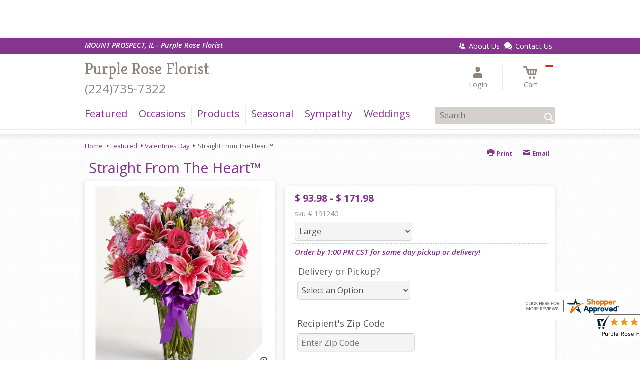

--- FILE ---
content_type: text/css; charset=utf-8
request_url: https://www.purplerosefloral.com/StyleSheet.aspx
body_size: 6895
content:


@import url('https://fonts.googleapis.com/css2?family=Montserrat:wght@300;400;500;700&display=swap');
 
/* Template A (Template 1) Theme Values */
.templateA .primaryColor {background-color:#853490;}
.templateA .primaryFontColor {color: #853490;}

.templateA .secondaryColor {background-color:#c3d64a;}
.templateA .secondaryFontColor {color: #c3d64a;}

.templateA .primaryFont {font-family : 'Open Sans', sans-serif;}
.templateA .secondaryFont {font-family : 'Kreon', 'serif';}

/* Template B (Template 2) Theme Values */
.templateB .primaryColor {background-color: #853490;}
.templateB .primaryFontColor {color: #853490;}

.templateB .secondaryColor {background-color:#c3d64a;}
.templateB .secondaryFontColor {color: #c3d64a;}

.templateB .primaryFont {font-family : 'Open Sans', sans-serif;}
.templateB .secondaryFont {font-family : 'Kreon', 'serif';}

/* Template C (Template 3) Theme Values*/

.templateC .primaryColor {background-color: #853490;}
.templateC .primaryFontColor {color: #853490;}

.templateC .secondaryColor {background-color:#c3d64a;}
.templateC .secondaryFontColor {color: #c3d64a;}

.templateC .primaryFont {font-family : 'Open Sans', sans-serif;}
.templateC .secondaryFont {font-family : 'Kreon', 'serif';}

/* Template Sixe (Template 6) Theme Values*/

.template6 .primaryColor {background-color: #853490;}
.template6 .primaryFontColor {color: #853490;}

.template6 .secondaryColor {background-color:#c3d64a;}
.template6 .secondaryFontColor {color: #c3d64a;}

.template6,
.template6 .primaryFont {font-family : 'Open Sans', sans-serif;}
.template6 .secondaryFont {font-family : 'Kreon', 'serif';}


/* ----------------------------------------------------------------------------------- */

/* ## Template A Specfic Styles ## */

/*This sets these elements to the primary color value*/
.templateA a:hover, 
.templateA a:active, 
.templateA a:focus,
.templateA .pagination a,
.templateA .breadcrumbs a, 
.templateA .breadcrumbs a:visited,
.templateA .pageToolsWrapper a,
.templateA .pageToolsWrapper a:hover,
.templateA .pageToolsWrapper a:active,
.templateA .navMenu > ul > li > a,
.templateA .railNavHeading,
.templateA .navMenu > ul a {color:  #853490;}

.templateA .leftRail .railBanners .banner p:after {
content: "";
position: absolute;
left: 50%;
top: 40%;
border: 3px solid transparent;
border-left: 4px solid #853490;
}

.templateA dl.checkoutProcess dt.stepTitle span.stepTitleInner,
.templateA .ui-dialog .ui-dialog-titlebar,
.templateA ul.processSteps li.active,
.templateA .galleria-info-text {background: #853490;}

.templateA .genericPager li a:hover, 
.templateA .genericPager li a:focus {border:1px solid #853490;}

/* This sets these element values to the secondary color value */
.templateA .modHeader .viewall,
.templateA ul.railNav a:hover,
.templateA ul.railNav a.active,
.templateA .shipDate a  {color: #c3d64a;}

.templateA .navMenu > ul > li a .menuText:hover {border-bottom: 3px solid #c3d64a;}
.templateA .navMenu ul li.clicked a .menuText {border-bottom: 3px solid #c3d64a;}
.templateA .navMenu > ul > li ul {background-color: #c3d64a;}

.templateA ul.railNav a.active:before,
.templateA ul.railNav a:hover:before {
content: "";
position: absolute;
left: 7px;
top:13px;
border: 3px solid transparent;
border-left: 4px solid #c3d64a;
}

.templateA .shipDate a:after {
content: "";
position: absolute;
right: 0px;
top: 8px;
border: 3px solid rgba(0, 0, 0, 0);
border-left: 4px solid #c3d64a;
}

/* This sets the font of these elements to the Primary Font */
.templateA .siteTop .topLinks a, 
.templateA .navMenu > ul a,
.templateA dl.checkoutProcess dt.stepTitle span.stepTitleInner,
.templateA ul.railNav a,
.templateA .railNavHeading,
.templateA .deptImage {font-family : 'Open Sans', sans-serif;}


/* This sets the color of breadcrumb and pagetools anchors to the primary color */
.templateA .breadcrumbs a:after {
content: " ";
position: absolute;
border: 3px solid transparent;
border-left: 4px solid #853490;
position: absolute;
right: 0px;
top: 6px;
}

@media only screen and (min-width:11.250em) and (max-width:47.938em) {
.templateA .wrapper {background: #853490;}
.templateA .navMenu ul {background: #c3d64a;}
}

/* ----------------------------------------------------------------------------------- */

/* ## Template B Specific Styles ## */


/* this sets the primary color for anchor links in the rail navigation, and the secondary as their hover state */
.templateB ul.railNav a:hover,
.templateB ul.railNav a.active,
.templateB .homeRailMenu .navMenu > ul > li.clicked {color: #c3d64a;}
.templateB ul.railNav a.active:before,
.templateB ul.railNav a:hover:before {
content: "";
position: absolute;
left: 7px;
top:13px;
border: 3px solid transparent;
border-left: 4px solid #c3d64a;
}

.templateB .homeRailMenu .navMenu > ul > li.clicked {background:#c3d64a;}
.templateB .navMenu > ul > li.clicked ul {background:#c3d64a;}

/* setting the font for item names on listing pages to the primary font */
.templateB .itemWrapper .itemContent .itemTitle,
.templateB .cartList .itemTitle {font-family : 'Open Sans', sans-serif;}


/* This sets the color of these elements to the primary color */
.templateB .breadcrumbs a, 
.templateB .breadcrumbs a:visited,
.templateB .menuLink { color: #853490; position: relative; padding-right: 15px; text-decoration:none;}

.templateB .breadcrumbs a:after {
content: " ";
position: absolute;
border: 3px solid transparent;
border-left: 4px solid #853490;
position: absolute;
right: 0px;
top: 8px;
}

.templateB .pageToolsWrapper a
.templateB .pageToolsWrapper a:hover,
.templateB .pageToolsWrapper a:active,
.templateB .pagination a,
.templateB .siteSubtitle {color: #853490;}

.templateB .ui-dialog .ui-dialog-titlebar  {background:#853490;}
.templateB .bannerEffects .cycle-pager span {background: #853490; }
.templateB .bannerEffects .cycle-pager span.cycle-pager-active{border-color:#853490;}
.templateB .navMenu>ul>li .subMenu>a,
.templateB .pageToolsWrapper a {color:#853490;}
.templateB .pageToolsWrapper a:hover {color:#c3d64a;}

.templateB dl.checkoutProcess dt.stepTitle span.stepTitleInner {background: #853490;}
.templateB .featured .itemWrapper .itemContent {background:#c3d64a;}
.templateB .leftRail .banner h2 {color:#853490;}

.templateB .servicesBanners h2 {color: #c3d64a;}

.templateB .siteFooter {background-color: #853490; color:#fff;}
.templateB .siteFooter a {color:#fff;}

@media only screen and (min-width:11.250em) and (max-width:47.938em) {
  .templateB .homeRailMenu .navMenu > ul.menu, .templateB .navMenu > ul.menu {background: #853490;}
  .templateB .navMenu>ul>li .subMenu>a {color: #fff;}
}
/* ----------------------------------------------------------------------------------- */


/* ## Template C Specific Styles ## */

/* This sets these elements background colors as the primary color */
.templateC .headerWrpr {background: #853490 url(/cms/images/darken.png) repeat-x 0 0;}

.templateC .siteSearch button,
.templateC .footerTop {background: #853490 url(/cms/images/darken-small.png) repeat-x 0 100%; color:#fff;}

.templateC .bo-footer,
.templateC .siteSubFooter {background: #853490; color:#fff;}
.templateC .footerBottom {background: #853490; color:#fff;}

.templateC .pagination .paging .next, 
.templateC .pagination .paging .prev,
.templateC .breadcrumbs a,
.templateC a:hover, 
.templateC a:active, 
.templateC a:focus,
.templateC .spanCartTotal,
.templateC .mainNav ul ul a,
.templateC .mainNav ul ul a:hover,
.templateC .mainNav ul ul a:active,
.templateC .mainNav ul ul a:visited,
.templateC .mainNav ul ul a:focus,
.templateC .featModule h2{color: #853490;}

.templateC .breadcrumbs a:after {
content: " ";
position: absolute;
border: 3px solid transparent;
border-left: 4px solid #853490;
position: absolute;
right: 1px;
top: 38%;
}

.templateC .offSet2:after {border-left-color: #853490;}

.templateC dl.checkoutProcess dt.stepTitle span.stepTitleInner,
.templateB .ui-dialog .ui-dialog-titlebar,
.templateC ul.processSteps li.active,
.templateC .ui-dialog .ui-dialog-titlebar,
.templateC .galleria-info-text {background: #853490;}

.templateC .bannerEffects .cycle-pager span {color: #853490;}
.templateC .bannerEffects .cycle-pager span.cycle-pager-active {border:1px solid #853490;}
.templateC .genericPager li a:hover, 
.templateC.genericPager li a:focus {border:1px solid #853490;}

.templateC .ribbonText .overlayText:after{border-left-color:#853490;}

/* This sets these elements styles to the secondary color */
.templateC .headerWrpr:before {background: #c3d64a url(/cms/images/darken-small.png) repeat-x 0 0;}
.templateC a {color: #c3d64a;}
.templateC .bo-footer a {color: #fff;}

.templateC .navMenu > ul > li .subMenu > a .menuText:hover,
.templateC .navMenu > ul > li:hover .subMenu > a .menuText {border-bottom: 3px solid #c3d64a}
.templateC .navMenu ul li.clicked a .menuText {border-bottom: 3px solid #c3d64a;}
.templateC .siteHeader .Navwrapper {background: #c3d64a url(/cms/images/darken-small.png) repeat-x 0 0;}

.templateC .headerLinks a:before,
.templateC .headerLinks a:after {border: 10px solid #c3d64a;}

.templateC .headerLinks .linkText {background: #c3d64a;}

.templateC ul.railNav a:hover,
.templateC ul.railNav a.active,
.templateC .headerLinks [class*="icon-"],
.templateC .itemWrapper .itemPrice,
.templateC .pagination .paging .active {color: #c3d64a;}

.templateC ul.railNav a.active:before,
.templateC ul.railNav a:hover:before {
content: "";
position: absolute;
left: 7px;
top:13px;
border: 3px solid transparent;
border-left: 4px solid #c3d64a;
}
.templateC .heroBannerAlt .bannerText {border-color: #c3d64a;}


/*This sets the element fonts to the primary font*/
.templateC .siteName,
.templateC  .footerTop .footerLinks a,
.templateC .galleria-info-title {font-family : 'Open Sans', sans-serif;}

/*This sets the element fonts to the secondary font*/
.templateC .navMenu ul li .subMenu a,
.templateC .headerLinks, 
.templateC .headerLinks .linkText, 
.templateC .itemWrapper .itemPrice,
.templateC .navMenu > ul > li a,
.templateC .btnWrapper .btn,
.templateC .featModule a.viewall {font-family : 'Kreon', 'serif';}

@media only screen and (min-width:11.250em) and (max-width:47.938em) {
.templateC .navMenu ul,
.templateC .navMenu  ul li ul,
.templateC .footerTop {background: #853490;}
.templateC .menuLink.active,
.templateC .searchToggle.active,
.templateC .siteSearch .searchControls {background: #853490;}
.templateC .searchToggle label:last-child,
.templateC .menuLink label {font-family : 'Kreon', 'serif';}


}
@media only screen and (min-width:11.250em) and (max-width:50em) {
.templateC .wrapper {background-color:#c3d64a;}
.templateC .ribbonText .overlayText:after {border-top-color: #853490; border-left-color: transparent;}
}

.site-wrap .footer section.grid_3:nth-child(3) {display: none;}
.nav-bar > ul > li > a:after {display: none !important;}


/* ----------------------------------------------------------------------------------- */
/* ## Template 6 Specific Color/Font Styles ## */
.template6 .navMenu {font-family : 'Kreon', 'serif';}
.template6 .footerHeading {font-family : 'Kreon', 'serif';}
.template6 .heroBanner h1,
.template6 .heroBanner h2,
.template6 .advList .listhdng,
.template6 .banner .bannerText,
.template6 .title,
.template6 .title .more,
.template6 .itemWrapper .itemTitle,
.template6 .btn {font-family : 'Kreon', 'serif';}

.template6 .advFooter .linkList {font-family : 'Open Sans', sans-serif;}

.template6 a:link,
.template6 a:visited,
.template6 a:focus,
.template6 .btn {color: #853490;}

.template6 .heroBanner h2,
.template6 .itemWrapper .itemPrice {color: #c3d64a;}

.template6 .btnWrapper {background: #853490;}
.template6 .footerHeading,
.template6 ul.advList .listhdng, .template6 ul.advList .listhdng a, .template6 ul.advList .listhdng a:link, .template6 ul.advList .listhdng a:visited {color: #853490;}

.template6 .navMenu > ul > li .subMenu .subMenu > a .menuText {background: #853490;}
.template6 .siteSearch .icon-search {color: #853490;}
.template6 .heroBanner a.btn {background: #853490;}
.template6 .heroBanner .heading2 {color: #c3d64a; font-family : 'Kreon', 'serif';}

.template6 .servicesBanners {background: #853490;}
.template6 .servicesBanners h2::before {background:#c3d64a;}
.template6 .servicesBanners h2::after {font-family : 'Open Sans', sans-serif;}
.template6 .servicesBanners .icon::before {background: #c3d64a;}

.template6 .footer .footerTop {border-top:14px solid #853490;}
.template6 .footerHeading span {font-family : 'Open Sans', sans-serif;}
.template6 .footer .footerMessage {background: #853490; color:#fff;}

.template6 ul.socialFollow li {background: #853490;}

.template6 .slideBanners > .banner,
.template6 .slideBanners .slick-slide .banner {background:#853490;}
.template6 .slideBanners > .banner:nth-child(odd),
.template6 .slideBanners .slick-slide:nth-child(odd) .banner {background:#c3d64a;}
.template6 .slideBanners .slick-slide:nth-child(odd) .banner .btn {background:#853490;}
.template6 .slick-prev::before {border-color: transparent #853490 transparent transparent;}
.template6 .slick-next::before {border-color: transparent transparent transparent #853490;}

.template6 .featured-items .title {color: #853490;}
.template6 .featured-items .title .more {color: #c3d64a;}
.template6 .featured-items .title .more::after {border-color: transparent transparent transparent #c3d64a;}

.template6 .featured-items .itemWrapper a.itemLink::before {background:#853490;}
.template6 .featured-items .itemWrapper a.itemLink::after {color:#853490; font-family : 'Kreon', 'serif';}
.template6 .featured-items .slick-slide:nth-child(odd) .itemWrapper a.itemLink::before {background:#c3d64a;}
.template6 .featured-items .slick-slide:nth-child(odd) .itemWrapper  a.itemLink::after {color:#c3d64a; }

.template6.bodyList .productList .itemWrapper .itemTitle a,
.template6.bodyList .productList .itemWrapper .itemPrice,
.template6 .itemWrapper .itemTitle a {color:#c3d64a;}
.template6 .itemWrapper .itemPrice a {color:#c3d64a; font-family : 'Open Sans', sans-serif;}
.template6.bodyList .productList .grid_4:nth-child(even) .itemWrapper .itemTitle a,
.template6.bodyList .productList .grid_4:nth-child(even) .itemWrapper .itemPrice,
.template6 .featured-items .slick-slide:nth-child(odd) .itemWrapper .itemTitle a,
.template6 .featured-items .slick-slide:nth-child(odd) .itemWrapper .itemPrice a {color:#853490;}
.template6 .bannerBlock .banner .bannerText::after {color: #853490;}
.template6 .bannerBlock::before {font-family : 'Kreon', 'serif'; color:#853490;}

.template6.bodyList .railNavHeading {font-family : 'Kreon', 'serif';}
.template6.bodyList .railNavWrapper {
	background:#c3d64a;
	background: -moz-linear-gradient(-45deg, #c3d64a 0%, #d0d0d0 100%);
	background: -webkit-linear-gradient(-45deg, #c3d64a 0%,#d0d0d0 100%);
	background: linear-gradient(135deg, #c3d64a 0%,#d0d0d0 100%);
	filter: progid:DXImageTransform.Microsoft.gradient( startColorstr='#c3d64a', endColorstr='#d0d0d0',GradientType=1 );
}
.template6 .dropRail .railNav li a {color:#853490;}

.template6 .productList .itemWrapper a.itemLink::before {background:#853490;}
.template6 .productList .itemWrapper a.itemLink::after {color:#853490; font-family : 'Kreon', 'serif';}
.template6.bodyList .productList .grid_4:nth-child(odd) .itemWrapper a.itemLink::before {background:#c3d64a;}
.template6.bodyList .productList .grid_4:nth-child(odd) .itemWrapper  a.itemLink::after {color:#c3d64a; }

.template6.bodyList .catList select {color:#853490;}
.template6 #ItemName { font-family : 'Kreon', 'serif';}
.template6 .productDetails .addon h2 {color:#853490;}
.template6 .productDetails .addon .itemTitle {font-family : 'Kreon', 'serif';}
.template6 dl.checkoutProcess dt.stepTitle span.stepTitleInner {color:#853490; font-family : 'Kreon', 'serif';}
.template6 dl.checkoutProcess dt.stepTitle span.stepTitleInner span.bold {font-family : 'Open Sans', sans-serif;}
.template6 dl.checkoutProcess dt.stepTitle a.editLink {font-family : 'Open Sans', sans-serif;}
.template6 dl.checkoutProcess dt.stepTitle span.stepTitleInner span.bold::before {border:1px solid #853490; color:#853490; }
.template6 dl.checkoutProcess dt.stepTitle.ready span.stepTitleInner {color:#853490;}
.template6 dl.checkoutProcess dt.stepTitle.ready span.stepTitleInner span.bold::before {background:#853490;}
.template6 ul.processSteps li.active {color:#853490; border-bottom:1px solid #853490;}
.template6 input.text:focus, 
.template6 textarea.text:focus,
.template6 .formee select:focus, 
.template6 select:focus,
.template6 #txtRecipientFirst:focus,
.template6 #txtRecipientLast:focus,
.template6 .formee input[type="text"]:focus, 
.template6 .formee input[type="tel"]:focus, 
.template6 .formee input[type="number"]:focus, 
.template6 .formee input[type="email"]:focus, 
.template6 .formee textarea:focus {border-color:#853490;}
.template6 .headerLinks .icon-phone,
.template6 .headerLinks .icon-login,
.template6 .headerLinks .icon-cart,
.template6 .headerLinks .icon-search {fill:#853490;}
.template6.bodyList .filters label::before,
.template6.bodyList .filters .filterList .arrow2::before {color:#853490;}
.template6 .filters .sortItem a.up, .template6 .filters .sortItem a.up:link, .template6 .filters .sortItem a.up:visited,
.template6 .filters .sortItem a.down, .template6 .filters .sortItem a.down:link, .template6 .filters .sortItem a.down:visited {color:#853490;}
.template6 .note {color:#c3d64a;}
.template6 #divNew .note {color:#c3d64a; padding-left: 3px; padding-top: 10px;}
.template6 #lblZip, .template6 #lblDeliveryOptions, .template6 #lblDate, .template6 #nameContainer label,
.template6 #lblpickUp {color:#853490; font-family : 'Open Sans', sans-serif;}
.template6 .arrowLabel {color:#853490;}
.template6 .checkoutSummary > .title,
.template6 .checkoutSummary .costSummary .chkoutTotalRow .title {color:#853490;}
.template6 .checkoutSummary .costSummary .title {font-family : 'Open Sans', sans-serif;}
.template6 .cartItems .itemTitle {font-family : 'Open Sans', sans-serif;}
.template6 .cartItems .itemWrapper .itemDetail span.title {font-family : 'Open Sans', sans-serif;}
.template6 .siteHeader .siteSearch,
.template6 .headerLinks a.searchLink.active {background:#853490;}
.template6 .menuLink {color:#853490;}
.template6 .menuLink.active {background:#853490;}
.template6 .mainNav .navMenu {border-color:#853490;}
.template6 .nice-select .option.selected {color:#853490;}
.template6 .nice-select::after {border-bottom: 2px solid #853490; border-right: 2px solid #853490;}
.template6 .filters .catList .nice-select .current {color:#853490;}
.template6:not(.alt1) .productList .grid_4:nth-child(2n) .itemWrapper .itemPrice {color:#c3d64a;}
.template6:not(.alt1).storeItem .itemPrice,
.template6:not(.alt1) .checkoutSummary .costSummary .chkoutTotalRow .title,
.template6:not(.alt1) .checkoutSummary .costSummary .chkoutTotalRow .price {color:#c3d64a;}
/* ----------------------------------------------------------------------------------- */

/* ----------------------------------------------------------------------------------- */
/* ## Template 8 Specific Color/Font Styles ## */

:root {
  --main-color1: #853490;
  --main-color2: #c3d64a;
  --main-color3: #c3d64a;
  --main-color4: #c3d64a;
}

.template8 .siteTop {color:#c3d64a;}
.template8 .mainNav {background:#c3d64a;}
.template8 .navMenu > ul > li.clicked .subMenu > a,
.template8 .navMenu > ul > li.clicked > .subMenu > a > .menuText {background:#fff; color:#c3d64a; margin-top:3px;}
.template8 .siteHeader .siteSearch, 
.template8 .headerLinks a.searchLink.active {
	background: transparent;
}
@media (max-width:768px) {
	.template8 .siteHeader .headerTop .wrapper {background:#c3d64a;}
	.template8 .menuLink .icon-menu + label::before,
    .template8 .menuLink .icon-menu::before,
    .template8 .menuLink .icon-menu::after {
        background:#853490;
    }
}
.template8 .heroBanner h2 {color:#fff;}
.template8 .pageHeading .hdng .count {color:#853490}

.template8 a:link.btn,
.template8 .btn {color:#fff; font-weight: 500;}
.template8 .btn.tip {
    padding: 20px 10px;
    font-size: 0.85em;
    background: var(--main-color3);
    display: inline-block;
    text-decoration: none !important;
}
.template8 .btn.disabled {Xcolor:#999; filter: brightness(100%);}
.template8 .btnWrapper {background:var(--main-color3);}

.template8 .btnWrapper.tertiaryColor {background:var(--main-color3);}
.template8 .btnWrapper.btnAddToCart,
.template8 .btnWrapper.quaternaryColor {background:var(--main-color1);}
.template8 .btnWrapper.btnAlt {background:var(--main-color4);}

.template8 .updateCart .btnWrapper .btn {background:transparent;}

.template8 .siteFooter,
.template8 .siteSubFooter {background:#853490;}
.template8 .emailSignupWrpr .emailSignup {background:#c3d64a;}
.template8 .footerMessage {background:#c3d64a;}
.template8 .filters .filterImages svg {fill:#853490;}
.template8 .breadcrumbs,
.template8 .breadcrumbs a,
.template8 .breadcrumbs a::after {color:#853490; border-color:#853490}

.template8 ul.swatchList li .extendedSwatch .details {color:#853490; filter: brightness(25%);}

.template8 ul.swatchList::before,
.template8 #lblZip, .template8 #lblDeliveryOptions, .template8 #lblDate, .template8 #nameContainer label, .template8 #lblpickUp {color:#853490; filter: brightness(80%);}

.template8 .signupBar .mainNav a.hasSub {background-color: #853490;}

.template8.bodyList .productList .itemWrapper .itemTitle a, 
.template8.bodyList .productList .itemWrapper .itemPrice, 
.template8 .itemWrapper .itemTitle a,
.template8.bodyList .productList .grid_4:nth-child(2n) .itemWrapper .itemTitle a, 
.template8.bodyList .productList .grid_4:nth-child(2n) .itemWrapper .itemPrice, 
.template8 .featured-items .slick-slide:nth-child(2n+1) .itemWrapper .itemTitle a, 
.template8 .featured-items .slick-slide:nth-child(2n+1) .itemWrapper .itemPrice a,
.template8:not(.alt1) .productList .grid_4:nth-child(2n) .itemWrapper .itemPrice {
	color: #853490;
}
.template8 .banner.funeral .icon svg g {fill:#c3d64a !important;}
.template8 .featured-products .banner.funeral::after {border-color: transparent transparent #c3d64a transparent;}

.template8 #spanPrice {color:var(--main-color3);}
.template8 #spanPrice::before {color:#853490;}

.template8 .slick-prev svg,
.template8 .slick-next svg {fill:#853490;}
.template8 .recentlyViewed {border-bottom:1px solid var(--main-color3); color:#853490;}
.template8 .recentlyViewed .itemWrapper .itemPrice {color:#853490;}

.template8 .headerLinks .icon  + span {color:#853490; filter: brightness(25%);}
.template8 .headerLinks .icon.alt {fill: #853490 !important;}

.template8 .note,
.template8 #divNew .note {color:#853490;}

.template8 .productDetails .itemDesc #pShortDesc::before,
.template8 .itemActions .itemOrder,
.template8 .dropCartHeader,
.template8 .recent-cart .itemWrapper .itemTitle 
{color:#853490;}

.template8 dl.checkoutProcess dt.stepTitle span.stepTitleInner {color:#666;}
.template8 .cartList .cartItemDetails .itemInfo .recipientDetails {font-family : 'Open Sans', sans-serif;}

.template8 .questions_bar .hdng {color:#853490; border-color:;}
.template8 .questions_bar a {color:;}

.template8 .bannersGrid .banner .icon svg path {fill:#853490 !important;}
.template8 .heroBanner .btnWrapper,
.template8 .heroBanner .bannerText a.btn,
.template8 .heroBanner a.btn {background: ; color:#853490;}

.template8 .servicesBanners a svg.icon {fill:none;}
.template8 .servicesBanners a:hover svg {fill: white; stroke:#853490;}



/* ----------------------------------------------------------------------------------- */



/* ----------------------------------------------------------------------------------- */
/* PopUP */
/* ----------------------------------------------------------------------------------- */
#divNotification {color:#853490; font-family : 'Open Sans', sans-serif; border-bottom:1px solid #853490;}
.noticeBody {color:#853490; font-family : 'Open Sans', sans-serif; }



/* ----------------------------------------------------------------------------------- */
/* Tip */
/* ----------------------------------------------------------------------------------- */
.tipAmount {
    margin-top: 6px;
    text-align:left;
}

    .tipAmount ::selection {
        color: black;
        background: yellow;
    }

    .tipAmount .text {
        text-align: right;
        width: 80px;
    }

.tipOptions {
    margin-bottom: 20px;
}

    .tipOptions.main {
        padding: 10px;
        text-align: left;
    }

section {
    display: flex;
    flex-flow: row wrap;
    margin-top:10px;
}

    section > div {
        flex: 1;
        padding: 0 0.5rem;
    }

input[type="radio"] {
    display: none;
}

input[type="radio"] + label {
    height: 100%;
    display: block;
    background: white;
    border: 2px solid #853490;
    border-radius: 10px;
    padding: .5rem;
    margin-bottom: 1rem;
    text-align: center;
    box-shadow: 0px 3px 5px -2px #853490;
    position: relative;
    cursor: pointer;
    color: #853490;
}

input[type="radio"]:checked + label {
    background: #853490;
    color: #fff;
    font-weight: bold;
    box-shadow: 0px 0px 5px #c3d64a;
    &::after

    {
        color: #853490;
        font-family: FontAwesome;
        border: 2px solid #c3d64a;
        content: "\f00c";
        font-size: 24px;
        position: absolute;
        top: -25px;
        left: 50%;
        transform: translateX(-50%);
        height: 50px;
        width: 50px;
        line-height: 50px;
        text-align: center;
        border-radius: 50%;
        background: white;
        box-shadow: 0px 2px 5px -2px #c3d64a;
    }
}

@media only screen and (max-width: 700px) {
    section {
        flex-direction: column;
    }
}


.tipOptions table td {
	border: solid 0px #ff0000;
	width: 23%;
	padding: 1%;
}

	.tipOptions table td input[type="radio"] + label {
		margin-bottom: 0;
	}




	.tipOptions input.text {
		padding: 6px 4px !important;
	}

span.visually-hidden {display:none;}

.templateA .copyrightFooter .container {padding:0px 20px;}

.templateB .footerContactInfo {padding:0px 30px;}
.templateB .copyrightFooter {padding:0px 30px;}
.templateB .footerLinks a {padding: 0 15px;}

--- FILE ---
content_type: application/javascript
request_url: https://www.shopperapproved.com/widgets/testimonial/3.0/_BLOOMD4870000.js
body_size: 9065
content:

var sa_widget_overall = '4.9';
var sa_widget_overallcount = '206';
var dark_logo = 'https://www.shopperapproved.com/widgets/images/widgetfooter-darklogo-eng.png';
var darknarrow_logo = 'https://www.shopperapproved.com/widgets/images/widgetfooter-darknarrow-eng.png';
var white_logo = 'https://www.shopperapproved.com/widgets/images/widgetfooter-whitelogo-eng.png';
var whitenarrow_logo = 'https://www.shopperapproved.com/widgets/images/widgetfooter-whitenarrow-eng.png';
var colorized_logo = 'https://www.shopperapproved.com/widgets/images/widgetfooter-darklogo-eng-colorized.png';

//Cached 2026-01-19 06:52:35

sa_id = '37471';
sa_widget_contents = [{"name":"<span class=\"sa_displayname\">Joe L.<\/span>","date":"29 Dec 2025","stars":"5.0","link":"https:\/\/www.shopperapproved.com\/reviews\/Purple Rose Florist?reviewid=211941731","comments":"    Thank you!\n    "},{"name":"<span class=\"sa_displayname\">Mark B.<\/span><span class=\"sa_location\">- <span class=\"sa_stateprov\">illinois<\/span>, <span class=\"sa_country\">united states<\/span><\/span>","date":"03 Nov 2025","stars":"5.0","link":"https:\/\/www.shopperapproved.com\/reviews\/Purple Rose Florist?reviewid=208580846","comments":"    it was great.  very pleased with product\n    "},{"name":"<span class=\"sa_displayname\">Sandra S.<\/span>","date":"18 Oct 2025","stars":"5.0","link":"https:\/\/www.shopperapproved.com\/reviews\/Purple Rose Florist?reviewid=208259572","comments":"    I like their flower arrangements.\n    "},{"name":"<span class=\"sa_displayname\">Ryan D.<\/span>","date":"07 Oct 2025","stars":"5.0","link":"https:\/\/www.shopperapproved.com\/reviews\/Purple Rose Florist?reviewid=207691011","comments":"    Wonderful customer service. I called and was immediately connected with a very kind representative who answered all my questions. Nice to see a company living up to their reviews.\n    "},{"name":"<span class=\"sa_displayname sa_anonymous\">A Reviewer<\/span>","date":"07 Sep 2025","stars":"5.0","link":"https:\/\/www.shopperapproved.com\/reviews\/Purple Rose Florist?reviewid=206133955","comments":"    Purple rose florist are great\n    "},{"name":"<span class=\"sa_displayname\">lucy<\/span>","date":"07 Sep 2025","stars":"5.0","link":"https:\/\/www.shopperapproved.com\/reviews\/Purple Rose Florist?reviewid=205541432","comments":"    I already used you for 3 other funerals. Your arrangements are the fullest & brightest. Just like your pictures.\n    "},{"name":"<span class=\"sa_displayname\">Katie<\/span>","date":"25 Aug 2025","stars":"5.0","link":"https:\/\/www.shopperapproved.com\/reviews\/Purple Rose Florist?reviewid=205406561","comments":"    Lots of choices of flowers to pick from\n    "},{"name":"<span class=\"sa_displayname\">Kenny<\/span>","date":"09 Aug 2025","stars":"5.0","link":"https:\/\/www.shopperapproved.com\/reviews\/Purple Rose Florist?reviewid=204587656","comments":"    I've ordered from here before and she said they were the best flowers she's ever gotten\n    "},{"name":"<span class=\"sa_displayname\">Debbie<\/span>","date":"07 Aug 2025","stars":"5.0","link":"https:\/\/www.shopperapproved.com\/reviews\/Purple Rose Florist?reviewid=204482494","comments":"    Anna was very nice and helpful.\n    "},{"name":"<span class=\"sa_displayname sa_anonymous\">A Reviewer<\/span>","date":"19 Jul 2025","stars":"5.0","link":"https:\/\/www.shopperapproved.com\/reviews\/Purple Rose Florist?reviewid=203494002","comments":"    Beautiful flowers\n    "},{"name":"<span class=\"sa_displayname\">Joe R.<\/span><span class=\"sa_location\">- <span class=\"sa_stateprov\">IL<\/span>, <span class=\"sa_country\">United States<\/span><\/span>","date":"30 Jun 2025","stars":"5.0","link":"https:\/\/www.shopperapproved.com\/reviews\/Purple Rose Florist?reviewid=201999576","comments":"    I understand there are costs for the excellent product and services (and they were excellent).  My budget was $50 and certainly understand there would be tax and additional charges but the total ended up being $78 and that is a heavy bump up from the original price.  Perhaps there is a way to make customers aware of the scope of charges that would be added to the order...\n    "},{"name":"<span class=\"sa_displayname sa_anonymous\">A Reviewer<\/span>","date":"18 Jun 2025","stars":"5.0","link":"https:\/\/www.shopperapproved.com\/reviews\/Purple Rose Florist?reviewid=201894073","comments":"    Love the purple rose florist!\n    "},{"name":"<span class=\"sa_displayname\">Pat D.<\/span>","date":"05 May 2025","stars":"5.0","link":"https:\/\/www.shopperapproved.com\/reviews\/Purple Rose Florist?reviewid=199576055","comments":"    My mom, aunts and wife have loved your arrangements for years - thank you!\n    "},{"name":"<span class=\"sa_displayname\">Liliana D.<\/span>","date":"26 Apr 2025","stars":"5.0","link":"https:\/\/www.shopperapproved.com\/reviews\/Purple Rose Florist?reviewid=199142816","comments":"    I\u2019ve ordered from this florist before & always beautiful end results!!\n    "},{"name":"<span class=\"sa_displayname\">Ale<\/span>","date":"25 Apr 2025","stars":"5.0","link":"https:\/\/www.shopperapproved.com\/reviews\/Purple Rose Florist?reviewid=199079823","comments":"    So many options, and beautiful work\n    "},{"name":"<span class=\"sa_displayname\">Julie<\/span>","date":"23 Mar 2025","stars":"5.0","link":"https:\/\/www.shopperapproved.com\/reviews\/Purple Rose Florist?reviewid=197236578","comments":"    Thanks!\n    "},{"name":"<span class=\"sa_displayname\">Diane D.<\/span>","date":"20 Mar 2025","stars":"5.0","link":"https:\/\/www.shopperapproved.com\/reviews\/Purple Rose Florist?reviewid=197086805","comments":"    Site is easy to use.\n    "},{"name":"<span class=\"sa_displayname\">Debra L.<\/span><span class=\"sa_location\">- <span class=\"sa_stateprov\">IL<\/span>, <span class=\"sa_country\">united states<\/span><\/span>","date":"05 Mar 2025","stars":"5.0","link":"https:\/\/www.shopperapproved.com\/reviews\/Purple Rose Florist?reviewid=195515700","comments":"    Purple Rose always does beautiful flowers!! Everyone at Purple Rose is so caring and helpful!  They have done flowers for my wedding and my stepdaughter's wedding, 3 bridal showers, 3 baby showers and other occasions for us.  Love Purple Rose!!\n    "},{"name":"<span class=\"sa_displayname\">Chris G.<\/span>","date":"03 Mar 2025","stars":"5.0","link":"https:\/\/www.shopperapproved.com\/reviews\/Purple Rose Florist?reviewid=195546885","comments":"    Web experience was excellent.\n    "},{"name":"<span class=\"sa_displayname\">Walter A.<\/span><span class=\"sa_location\">- <span class=\"sa_stateprov\">Illinois<\/span>, <span class=\"sa_country\">united states<\/span><\/span>","date":"20 Feb 2025","stars":"5.0","link":"https:\/\/www.shopperapproved.com\/reviews\/Purple Rose Florist?reviewid=194938698","comments":"    Always a good job with florist. Thank you. Highly recommend.\n    "},{"name":"<span class=\"sa_displayname\">Diane G.<\/span><span class=\"sa_location\">- <span class=\"sa_stateprov\">Ill<\/span>, <span class=\"sa_country\">united states<\/span><\/span>","date":"11 Feb 2025","stars":"5.0","link":"https:\/\/www.shopperapproved.com\/reviews\/Purple Rose Florist?reviewid=193463348","comments":"    ..\n    "},{"name":"<span class=\"sa_displayname\">Sandy<\/span>","date":"03 Feb 2025","stars":"5.0","link":"https:\/\/www.shopperapproved.com\/reviews\/Purple Rose Florist?reviewid=194573676","comments":"    How do I get a Promo code? I found one in my email from January 22nd but your website would not accept it.\n    "},{"name":"<span class=\"sa_displayname\">Bernadette H.<\/span>","date":"31 Jan 2025","stars":"5.0","link":"https:\/\/www.shopperapproved.com\/reviews\/Purple Rose Florist?reviewid=194403433","comments":"    Very user friendly. This  is a local florist who does amazing arrangements.\n    "},{"name":"<span class=\"sa_displayname\">Jeff L.<\/span>","date":"23 Jan 2025","stars":"5.0","link":"https:\/\/www.shopperapproved.com\/reviews\/Purple Rose Florist?reviewid=194019606","comments":"    Quick easy, Excellent quality\n    "},{"name":"<span class=\"sa_displayname\">vanessa M.<\/span>","date":"03 Jan 2025","stars":"5.0","link":"https:\/\/www.shopperapproved.com\/reviews\/Purple Rose Florist?reviewid=193051720","comments":"    great customer service\n    "},{"name":"<span class=\"sa_displayname\">Noreen M.<\/span>","date":"22 Dec 2024","stars":"5.0","link":"https:\/\/www.shopperapproved.com\/reviews\/Purple Rose Florist?reviewid=191717161","comments":"    Love Purple Rose!  They've always got some beautiful stuff!  I love looking at their Christmas arrangements!  Beautiful!\n    "},{"name":"<span class=\"sa_displayname\">Mae D.<\/span><span class=\"sa_location\">- <span class=\"sa_stateprov\">IL<\/span>, <span class=\"sa_country\">United States<\/span><\/span>","date":"16 Dec 2024","stars":"5.0","link":"https:\/\/www.shopperapproved.com\/reviews\/Purple Rose Florist?reviewid=191345799","comments":"    They are a wonderful local shop and always make the most beautiful arrangements beyond what you see in the photos.\n    "},{"name":"<span class=\"sa_displayname sa_anonymous\">A Reviewer<\/span>","date":"12 Dec 2024","stars":"5.0","link":"https:\/\/www.shopperapproved.com\/reviews\/Purple Rose Florist?reviewid=191969379","comments":"    This is my second order. Totally satisfied\n    "},{"name":"<span class=\"sa_displayname\">Jeff L.<\/span><span class=\"sa_location\">- <span class=\"sa_stateprov\">ILLINOIS<\/span>, <span class=\"sa_country\">United States<\/span><\/span>","date":"20 Nov 2024","stars":"5.0","link":"https:\/\/www.shopperapproved.com\/reviews\/Purple Rose Florist?reviewid=189792616","comments":"    Beautiful arrangment! Delivered fast! Very Pleased\n    "},{"name":"<span class=\"sa_displayname\">Travelle S.<\/span>","date":"14 Nov 2024","stars":"5.0","link":"https:\/\/www.shopperapproved.com\/reviews\/Purple Rose Florist?reviewid=190208830","comments":"    N\/A\n    "},{"name":"<span class=\"sa_displayname\">Sue M.<\/span>","date":"14 Nov 2024","stars":"5.0","link":"https:\/\/www.shopperapproved.com\/reviews\/Purple Rose Florist?reviewid=190198976","comments":"    Quick and easy!\n    "},{"name":"<span class=\"sa_displayname\">Mike M.<\/span>","date":"17 Oct 2024","stars":"5.0","link":"https:\/\/www.shopperapproved.com\/reviews\/Purple Rose Florist?reviewid=188809679","comments":"    Purple Rose is our \"go to\" for local flowers, we have used them close to a dozen times for various events (funerals, weddings, birthdays, etc) and they have done a fantastic job EVERY TIME.\n    "},{"name":"<span class=\"sa_displayname\">Merilyn F.<\/span>","date":"23 Sep 2024","stars":"5.0","link":"https:\/\/www.shopperapproved.com\/reviews\/Purple Rose Florist?reviewid=187576613","comments":"    Have always sent and received beautiful flower arrangements from Purple Rose. Thank you and hopefully your wonderful service continues.\n    "},{"name":"<span class=\"sa_displayname\">Gail G.<\/span><span class=\"sa_location\">- <span class=\"sa_stateprov\">IL<\/span>, <span class=\"sa_country\">united states<\/span><\/span>","date":"19 Sep 2024","stars":"5.0","link":"https:\/\/www.shopperapproved.com\/reviews\/Purple Rose Florist?reviewid=186780465","comments":"    Purple Rose has beautiful flowers. Ordering a funeral arrangement online was quick and easy.\n    "},{"name":"<span class=\"sa_displayname\">Katarzyna P.<\/span>","date":"30 Aug 2024","stars":"5.0","link":"https:\/\/www.shopperapproved.com\/reviews\/Purple Rose Florist?reviewid=186356718","comments":"    Purple Rose flowers has most beautiful arrangements\n    "},{"name":"<span class=\"sa_displayname\">Laurie<\/span><span class=\"sa_location\">- <span class=\"sa_stateprov\">Illinois<\/span>, <span class=\"sa_country\">united states<\/span><\/span>","date":"24 Aug 2024","stars":"5.0","link":"https:\/\/www.shopperapproved.com\/reviews\/Purple Rose Florist?reviewid=185496865","comments":"    Anna at Purple Rose takes good care of her customers, She cares and uses her beautiful floral artistry in every order.  Purple Rose is an asset to this area.  Thanks so much Anna\n    "},{"name":"<span class=\"sa_displayname\">Kevin<\/span>","date":"03 Aug 2024","stars":"5.0","link":"https:\/\/www.shopperapproved.com\/reviews\/Purple Rose Florist?reviewid=184979084","comments":"    N\/a\n    "},{"name":"<span class=\"sa_displayname\">Lisa M.<\/span>","date":"29 Jun 2024","stars":"5.0","link":"https:\/\/www.shopperapproved.com\/reviews\/Purple Rose Florist?reviewid=183350125","comments":"    Great instructions and lovely looking flowers.\n    "},{"name":"<span class=\"sa_displayname\">Linda B.<\/span>","date":"18 Jun 2024","stars":"5.0","link":"https:\/\/www.shopperapproved.com\/reviews\/Purple Rose Florist?reviewid=182276611","comments":"    Selections were superb!<br>Website for ordering was very easy!\n    "},{"name":"<span class=\"sa_displayname\">Lucy<\/span><span class=\"sa_location\">- <span class=\"sa_stateprov\">IL<\/span>, <span class=\"sa_country\">United States<\/span><\/span>","date":"18 May 2024","stars":"5.0","link":"https:\/\/www.shopperapproved.com\/reviews\/Purple Rose Florist?reviewid=180358396","comments":"    They are a great place to buy your flowers. Beautiful arrangements\n    "},{"name":"<span class=\"sa_displayname\">Melissa<\/span>","date":"12 May 2024","stars":"5.0","link":"https:\/\/www.shopperapproved.com\/reviews\/Purple Rose Florist?reviewid=180893552","comments":"    Quick and easy\n    "},{"name":"<span class=\"sa_displayname\">Bruno O.<\/span>","date":"09 May 2024","stars":"5.0","link":"https:\/\/www.shopperapproved.com\/reviews\/Purple Rose Florist?reviewid=180722394","comments":"    Thank You\n    "},{"name":"<span class=\"sa_displayname\">Keaton S.<\/span><span class=\"sa_location\">- <span class=\"sa_stateprov\">Illinois<\/span>, <span class=\"sa_country\">United States<\/span><\/span>","date":"07 May 2024","stars":"5.0","link":"https:\/\/www.shopperapproved.com\/reviews\/Purple Rose Florist?reviewid=179849973","comments":"    Ya'll are awesome! Best flowers in the area. My second time ordering from them, and they continue to impress- the price is a little higher than I'd like, but the quality and timing are fantastic! Highly recommend ordering from them if you're in the MP area!\n    "},{"name":"<span class=\"sa_displayname\">Michal<\/span><span class=\"sa_location\">- <span class=\"sa_stateprov\">Illinois <\/span>, <span class=\"sa_country\">united states<\/span><\/span>","date":"01 Apr 2024","stars":"5.0","link":"https:\/\/www.shopperapproved.com\/reviews\/Purple Rose Florist?reviewid=178125242","comments":"    Cute flowers!\n    "},{"name":"<span class=\"sa_displayname sa_anonymous\">A Reviewer<\/span>","date":"07 Mar 2024","stars":"5.0","link":"https:\/\/www.shopperapproved.com\/reviews\/Purple Rose Florist?reviewid=177290121","comments":"    You have great products.\n    "},{"name":"<span class=\"sa_displayname\">Andreas N.<\/span>","date":"13 Feb 2024","stars":"5.0","link":"https:\/\/www.shopperapproved.com\/reviews\/Purple Rose Florist?reviewid=176095327","comments":"    Disappointed about the delivery the day after valentine day\u2026\u2026..\n    "},{"name":"<span class=\"sa_displayname\">Julie M.<\/span>","date":"11 Feb 2024","stars":"5.0","link":"https:\/\/www.shopperapproved.com\/reviews\/Purple Rose Florist?reviewid=176013650","comments":"    Purple Rose is consistently great, perfect arrangements and excellent delivery!\n    "},{"name":"<span class=\"sa_displayname\">Gene B.<\/span>","date":"20 Jan 2024","stars":"5.0","link":"https:\/\/www.shopperapproved.com\/reviews\/Purple Rose Florist?reviewid=174418131","comments":"    As usual, the flowers were fresh and beautiful!   :  )\n    "},{"name":"<span class=\"sa_displayname\">Karen P.<\/span>","date":"11 Jan 2024","stars":"5.0","link":"https:\/\/www.shopperapproved.com\/reviews\/Purple Rose Florist?reviewid=174476717","comments":"    Easy\n    "},{"name":"<span class=\"sa_displayname\">Geneva F.<\/span>","date":"08 Jan 2024","stars":"5.0","link":"https:\/\/www.shopperapproved.com\/reviews\/Purple Rose Florist?reviewid=174349272","comments":"    Ordered before. Pricey but lovely.\n    "},{"name":"<span class=\"sa_displayname\">Merilyn F.<\/span>","date":"28 Dec 2023","stars":"5.0","link":"https:\/\/www.shopperapproved.com\/reviews\/Purple Rose Florist?reviewid=173414728","comments":"    Always have sent and received beautiful flowers and service from Purple Rose\n    "},{"name":"<span class=\"sa_displayname\">Tracy W.<\/span>","date":"22 Dec 2023","stars":"5.0","link":"https:\/\/www.shopperapproved.com\/reviews\/Purple Rose Florist?reviewid=173611776","comments":"    There is a beautiful assortment of arrangements from which to choose here. :)\n    "},{"name":"<span class=\"sa_displayname sa_anonymous\">A Reviewer<\/span>","date":"19 Dec 2023","stars":"5.0","link":"https:\/\/www.shopperapproved.com\/reviews\/Purple Rose Florist?reviewid=172753934","comments":"    none\n    "},{"name":"<span class=\"sa_displayname\">Zeb G.<\/span>","date":"05 Nov 2023","stars":"5.0","link":"https:\/\/www.shopperapproved.com\/reviews\/Purple Rose Florist?reviewid=170375455","comments":"    It worked great and the product looked good\n    "},{"name":"<span class=\"sa_displayname\">Gregg C.<\/span>","date":"07 Oct 2023","stars":"5.0","link":"https:\/\/www.shopperapproved.com\/reviews\/Purple Rose Florist?reviewid=168848891","comments":"    Very nice selection of flowers.  Website is very easy to navigate.\n    "},{"name":"<span class=\"sa_displayname\">Bruno<\/span>","date":"05 Oct 2023","stars":"5.0","link":"https:\/\/www.shopperapproved.com\/reviews\/Purple Rose Florist?reviewid=169310815","comments":"    It was great.\n    "},{"name":"<span class=\"sa_displayname\">Christine L.<\/span>","date":"30 Sep 2023","stars":"5.0","link":"https:\/\/www.shopperapproved.com\/reviews\/Purple Rose Florist?reviewid=168495522","comments":"    Beautiful arrangement and prompt delivery.\n    "},{"name":"<span class=\"sa_displayname\">Janet L.<\/span>","date":"11 Sep 2023","stars":"5.0","link":"https:\/\/www.shopperapproved.com\/reviews\/Purple Rose Florist?reviewid=168001473","comments":"    If there\u2019s already a delivery fee, why did you add a tip option?\n    "},{"name":"<span class=\"sa_displayname sa_anonymous\">A Reviewer<\/span>","date":"08 Sep 2023","stars":"5.0","link":"https:\/\/www.shopperapproved.com\/reviews\/Purple Rose Florist?reviewid=167899310","comments":"    Great!\n    "},{"name":"<span class=\"sa_displayname\">Penny O.<\/span><span class=\"sa_location\">- <span class=\"sa_stateprov\">Ca<\/span>, <span class=\"sa_country\">united states<\/span><\/span>","date":"08 Aug 2023","stars":"5.0","link":"https:\/\/www.shopperapproved.com\/reviews\/Purple Rose Florist?reviewid=165541566","comments":"    It was very easy. You had a great deal of flowers to choose from.\n    "},{"name":"<span class=\"sa_displayname sa_anonymous\">A Reviewer<\/span>","date":"05 Aug 2023","stars":"5.0","link":"https:\/\/www.shopperapproved.com\/reviews\/Purple Rose Florist?reviewid=165889528","comments":"    I was a walk in customer after Busse Flowers closed and I was treated exceptionally: a seamless transition from Busse to Purple Rose.\n    "},{"name":"<span class=\"sa_displayname sa_anonymous\">A Reviewer<\/span>","date":"04 Aug 2023","stars":"5.0","link":"https:\/\/www.shopperapproved.com\/reviews\/Purple Rose Florist?reviewid=165830434","comments":"    The purple rose does beautiful work. Highly recommend!\n    "},{"name":"<span class=\"sa_displayname\">Lisa R.<\/span>","date":"29 Jul 2023","stars":"5.0","link":"https:\/\/www.shopperapproved.com\/reviews\/Purple Rose Florist?reviewid=165519159","comments":"    convenient and easy to order.  thank you.\n    "},{"name":"<span class=\"sa_displayname\">Carol M.<\/span><span class=\"sa_location\">- <span class=\"sa_stateprov\">Illinois <\/span>, <span class=\"sa_country\">united states<\/span><\/span>","date":"03 Jul 2023","stars":"5.0","link":"https:\/\/www.shopperapproved.com\/reviews\/Purple Rose Florist?reviewid=163703224","comments":"    My order this time was to be sent out of state. Purple Rose Florist worked diligently to find a florist and to get the order delivered to a somewhat remote area.\n    "},{"name":"<span class=\"sa_displayname\">John D.<\/span>","date":"12 Jun 2023","stars":"5.0","link":"https:\/\/www.shopperapproved.com\/reviews\/Purple Rose Florist?reviewid=163085745","comments":"    Beautiful flowers that are fresh and colorful.<br>Friendly and courteous staff\n    "},{"name":"<span class=\"sa_displayname sa_anonymous\">A Reviewer<\/span>","date":"11 Jun 2023","stars":"5.0","link":"https:\/\/www.shopperapproved.com\/reviews\/Purple Rose Florist?reviewid=163055131","comments":"    Easy to browse, purchase, write a message and send!\n    "},{"name":"<span class=\"sa_displayname\">Linda<\/span>","date":"11 Jun 2023","stars":"5.0","link":"https:\/\/www.shopperapproved.com\/reviews\/Purple Rose Florist?reviewid=162543589","comments":"    The bouquet choices are very lovely. My order arrived on time and my friend sent me a photo of the flowers I ordered. The photo was identical to what was shown on the website. The pricing was perfect and I will use this florist again.\n    "},{"name":"<span class=\"sa_displayname sa_anonymous\">A Reviewer<\/span>","date":"08 Jun 2023","stars":"5.0","link":"https:\/\/www.shopperapproved.com\/reviews\/Purple Rose Florist?reviewid=162901042","comments":"    tried to register an account twice but never got an email.\n    "},{"name":"<span class=\"sa_displayname\">Harrison<\/span><span class=\"sa_location\">- <span class=\"sa_stateprov\">CA<\/span>, <span class=\"sa_country\">united states<\/span><\/span>","date":"25 May 2023","stars":"5.0","link":"https:\/\/www.shopperapproved.com\/reviews\/Purple Rose Florist?reviewid=161686291","comments":"    Good\n    "},{"name":"<span class=\"sa_displayname\">Luisa R.<\/span>","date":"23 May 2023","stars":"5.0","link":"https:\/\/www.shopperapproved.com\/reviews\/Purple Rose Florist?reviewid=161538306","comments":"    I was completely satisfied with my order, when I was sitting in the room looking at them I couldn't believe how beautiful they came out. Thank you for arranging such beautiful flowers. I was really impressed.\n    "}];
sa_css = '.sa_rounded .sa_review { -moz-border-radius: 10px !important; -webkit-border-radius: 10px !important; -khtml-border-radius: 10px !important; border-radius: 10px !important; } .sa_topborder .sa_review { border-width: 1px 0 0 0 !important; } .sa_noborder .sa_review { border-width: 0 !important; } .sa_bgWhite .sa_review { background-color: #ffffff; } .sa_bgBlack .sa_review { background-color: #000000; } .sa_bgBlue .sa_review { background-color: #012847; } .sa_bgGray .sa_review { background-color: #ebebeb; } .sa_bgRed .sa_review { background-color: #780001; } .sa_bgGreen .sa_review { background-color: #185a1c; } .sa_bgGold .sa_review { background-color: #b77105; } .sa_colorWhite .sa_review { color: #ffffff; } .sa_colorBlack .sa_review { color: #000000; } .sa_colorBlue .sa_review { color: #012847; } .sa_colorGray .sa_review { color: #808080; } .sa_borderWhite .sa_review { border: #ffffff solid 1px; } .sa_borderBlack .sa_review { border: #000000 solid 1px; } .sa_borderBlue .sa_review { border: #012847 solid 1px; } .sa_borderGray .sa_review { border: #ebebeb solid 1px; } .sa_displayname { font-weight: bold; padding-right: .5em; } .sa_info { width: 150px; font-size: 14px; padding: 0 12px 12px 0; overflow: hidden; } .sa_name { white-space: nowrap; overflow: hidden; text-overflow: ellipsis; } .sa_wide .sa_name { white-space: inherit; overflow: auto; text-overflow: none; } .sa_comments { background-color: inherit !important; overflow: hidden; position: relative; line-height: 1.2em; padding: 0 !important; } .sa_comments:before { background-color: inherit; bottom: 0; position: absolute; right: 0; content: \'\\2026\'; } .sa_comments:after{ content: \'\'; background-color: inherit; position: absolute; height: 100px; width: 100%; z-index: 1; } .sa_wide .sa_info { float: left; height: 90px; } .sa_wide .sa_comments { text-align: left; } .sa_review { clear: both; padding: 1em !important; height: 160px; overflow: hidden; margin: 2px; cursor: pointer; } .sa_review span { display: inline !important; } .sa_review span.sa_star { display: inline-block !important; } .sa_wide .sa_review { height: auto; overflow: auto; } .sa_star { cursor:pointer; /*background: url(\"https://www.shopperapproved.com/widgets/widgetstar.png\") no-repeat;*/ background: url(\"https://www.shopperapproved.com/thankyou/simplestar.png\") no-repeat; width: 24px; height: 24px; display: inline-block !important; padding-right: 4px; } .sa_activestar { background-position: 0 -24px; } .sa_date { display: none; } .sa_showdate .sa_date { display: block !important; } .sa_narrow { font-size: 11px !important; } .sa_narrow .sa_review { height: 130px; } .sa_narrow .sa_name { font-size: 12px !important; width: 120px !important; } .sa_narrow .sa_date { font-size: 12px !important; width: 120px !important; } /*.sa_narrow .sa_star { background: url(\"https://www.shopperapproved.com/widgets/widgetstar-small.png\") no-repeat !important; width: 18px !important; height: 18px !important; }*/ .sa_narrow .sa_star { background-image: url(\"https://www.shopperapproved.com/thankyou/simplestar.png\") !important; background-repeat: no-repeat !important; transform: scale(.75) !important; width: 26px !important; height: 30px !important; background-size: cover !important; background-position: 0 0; } .sa_narrow .sa_activestar { background-position: 0 -30px; } .sa_activestar_clientside { background-position: 0 -26px !important; } .sa_review120 .sa_review { height: 120px; } .sa_review95 .sa_review { height: 95px; } .sa_hidelocation .sa_location { display: none !important; } .sa_hideimage .sa_widget_footer { display: none !important; } .sa_temp { height: auto !important; overflow: visible !important; } .sa_wide.sa_narrow .sa_review { height: 50px; } .sa_wide.sa_narrow .sa_info { height: 35px; } .sa_wide.sa_narrow .sa_comments { } .sa_table { border: 0; background-color: inherit; } .sa_table tr { background-color: inherit; } .sa_table td { border: 0; background-color: inherit; } .sa_left { width: 150px; vertical-align: top; } .sa_right { vertical-align: top; } .sa_flex .sa_info,.sa_flex .sa_comments,.sa_flex .sa_review { height: auto !important; } .shopperapproved_widget table td { padding: 0 !important; }';

if (typeof(sa_static) == 'undefined')
    sa_static = false;

sa_setCookie = function(c_name,value,exdays)
{
    var exdate=new Date();
    exdate.setDate(exdate.getDate() + exdays);
    var c_value=escape(value) + ((exdays==null) ? "" : "; expires="+exdate.toUTCString())+"; secure";
    document.cookie=c_name + "=" + c_value;
}

sa_getCookie = function(c_name)
{
    var i,x,y,ARRcookies=document.cookie.split(";");
    for (i=0;i<ARRcookies.length;i++)
    {
        x=ARRcookies[i].substr(0,ARRcookies[i].indexOf("="));
        y=ARRcookies[i].substr(ARRcookies[i].indexOf("=")+1);
        x=x.replace(/^\s+|\s+$/g,"");
        if (x==c_name)
        {
            return unescape(y);
        }
    }
    return null;
} 

var sa_index = sa_getCookie('sa_current_view_merchant_'+sa_id);
var sa_product_index = sa_getCookie('sa_current_view_product_'+sa_id);
if (sa_index == null)
    sa_index = 0;
if (sa_product_index == null)
    sa_product_index = 0;    

function loadStyle(css) {
	
	//Adding roboto font on request for all
	var link = document.createElement('link');
    link.setAttribute('rel', 'stylesheet');
    link.setAttribute('type', 'text/css');
    link.setAttribute('href', 'https://fonts.googleapis.com/css?family=Roboto');
    document.getElementsByTagName('head')[0].appendChild(link);
	/////////////End roboto////////////
    var sastyle = document.createElement('style');
    sastyle.type = 'text/css';
    
    if (typeof(sastyle.styleSheet) != 'undefined' && typeof(sastyle.styleSheet.cssText) != 'undefined') {
        sastyle.styleSheet.cssText = css;   
    }
    else {
        sastyle.innerHTML = css;    
    }
    document.getElementsByTagName('head')[0].appendChild(sastyle);
}

function formatDate(date, format) {
    date = Date.parse(date);
    date = new Date(date);
    var day = date.getDate();
    var year = date.getFullYear();
    var month = date.getMonth();
    
    var longmonth = ['January', 'February', 'March', 'April', 'May', 'June', 'July', 'August', 'September', 'October', 'November', 'December'];
    var shortmonth = ['Jan', 'Feb', 'Mar', 'Apr', 'May', 'Jun', 'Jul', 'Aug', 'Sep', 'Oct', 'Nov', 'Dec'];
    
    switch (format) {
        case 'm/d/Y':
            return sa_pad(month+1, 2) + '/' + sa_pad(day, 2) + '/' + year;
        case 'd/m/Y':
            return sa_pad(day, 2) + '/' + sa_pad(month+1, 2) + '/' + year; 
        case 'j M Y':
            return day + ' ' + shortmonth[month] + ' ' + year;
        case 'F j, Y':
            return longmonth[month] + ' ' + day + ', ' + year;  
        default:
            return day + ' ' + shortmonth[month] + ' ' + year; 
    }  
}

function sa_pad(num, size) {
    var s = num+"";
    while (s.length < size) s = "0" + s;
    return s;
} 

var sa_loop = null;
function sa_loop_go(start) {
    
    if (typeof(sa_interval) == 'undefined') {
        sa_interval = 5000;
    }
    
    if (typeof(sa_loop) != 'undefined' && sa_loop != null)
        clearInterval(sa_loop);    
    if (start)
        sa_loop = window.setTimeout(saLoop, sa_interval);  
}

//http://weblogs.asp.net/joelvarty/archive/2009/05/07/load-jquery-dynamically.aspx
var jQueryScriptOutputted = false;
function initsaJQWidget3(restart) {
    
    if (typeof(restart) === 'undefined')
        restart = false;
    
    //if the jQuery object isn't available
    if (typeof(saJQ) == 'undefined') {

        if (! jQueryScriptOutputted) {
            //only output the script once..
            jQueryScriptOutputted = true;

            //output the script (load it from google api)
            var js = window.document.createElement('script');
            //jquery migration
            typeof(sa_jq_host) == 'undefined' ? sa_jq_host = 'www.shopperapproved.com': sa_jq_host;
            js.src = "//"+sa_jq_host+"/page/js/jquery.noconflict.js";
            // js.src = "//www.shopperapproved.com/page/js/jquery.noconflict.js";
            js.type = 'text/javascript'; 
            document.getElementsByTagName("head")[0].appendChild(js);
        }
        setTimeout(initsaJQWidget3, 50);
    } else { 
        
                
        function startShopperWidget3(first, tries)
        {
            tries = (typeof(tries) == 'undefined') ? 0 : ++tries;
            if (saJQ('div.shopperapproved_widget').length == 0 && tries < 10) {                 
                setTimeout(startShopperWidget3(first, tries), 300);
                return false;
            }
            
            if (typeof(sa_widget_overallcount) != 'undefined') {
                saJQ('.shopperapproved_rating_count').html(sa_widget_overallcount);
                saJQ('.shopperapproved_rating_value').html(sa_widget_overall);
            }
            
            
            if (typeof(first) == 'undefined')
                first = true;
                
            saJQ('a.sa_footer').click( function(e) {
                if (!saJQ(this).parent().siblings('div.shopperapproved_widget').hasClass('sa_hidelinks')) {
                    var nonwin = navigator.appName!='Microsoft Internet Explorer'?'yes':'no';
                    var height = screen.availHeight - 90;
                    var features = 'location='+nonwin+',scrollbars=yes,width=620,height='+height+',menubar=no,toolbar=no';
                    window.open(saJQ(this).prop('href'), 'shopperapproved', features);
                } 
                e.preventDefault();
            });
                                                                
            saJQ('div.shopperapproved_widget').each( function () {
                
                saJQ(this).height('css', '0px');
                
                var countclass = saJQ(this).attr('class').match(/sa_count([0-9]+)/);
                var count = (countclass) ? countclass[1] : 1;
                
                var horizontal = saJQ(this).hasClass('sa_horizontal');

                if (horizontal && saJQ(this).width() < count * 198) {
                    count = Math.floor(saJQ(this).width() / 198);
                    if (count < 1)
                        count = 1;
                }

                if (is_sa_product(this)) {
                    if (sa_product_widget_contents.length < count) {
                        count = sa_product_widget_contents.length;
                    }
                }
                else {
                    if (sa_widget_contents.length < count) {
                        count = sa_widget_contents.length;
                    }
                } 
                
                
                if ((horizontal && saJQ(this).width() / count >= 500) || (!horizontal && saJQ(this).width() >= 500)) {
                    saJQ(this).toggleClass('sa_wide', true);
                }

                var tdpercent = Math.round(100 / count);
                var widgethtml = (horizontal) ? '<table style="width:100%; table-layout: fixed;" cellpadding="5px"><tr>' : ''; 
                for (i=0; i<count; i++) {
                    if (horizontal)
                        widgethtml += '<td style="width:'+tdpercent+'%; vertical-align:top;">';
                    widgethtml += '<div class="sa_review" style="display: none;">';                            
                     
                    widgethtml += '<div class="sa_info"><span style="white-space: nowrap">'
                        + '<span class="sa_star"></span>'
                        + '<span class="sa_star"></span>'
                        + '<span class="sa_star"></span>'
                        + '<span class="sa_star"></span>'
                        + '<span class="sa_star"></span>'
                        + '</span>'
                        + '<div class="sa_name"></div>'
                        + '<div class="sa_date"></div>'
                        + '</div>';
                        
                     widgethtml += '<div class="sa_comments" style="padding-bottom: 10px"></div>';
                     
                     widgethtml += '</div>';
                     if (horizontal)
                        widgethtml += '</td>'; 
                     else
                        widgethtml += '<div style="clear:both;"></div>';                       
                }
                if (horizontal)
                    widgethtml += '</tr></table>';    
                saJQ(this).html(widgethtml);     
            });
            
            saJQ('window').resize( function () {
                var wide = ((saJQ('div.shopperapproved_widget').hasClass('sa_horizontal') && saJQ('div.shopperapproved_widget').width() / count >= 500)
                    || (!saJQ('div.shopperapproved_widget').hasClass('sa_horizontal') && saJQ('div.shopperapproved_widget').width() >= 500));
                saJQ('div.shopperapproved_widget').toggleClass('sa_wide', wide);
            });
            
            saLoop(first);

            if (!sa_static) {
                
                saJQ(' .sa_review').mouseover( function () {
                    sa_loop_go(false);      
                });
                
                saJQ(' .sa_review').mouseout( function () {
                    sa_loop_go(true);        
                });
                
                saJQ(' .sa_review').click( function() {
                    if (saJQ(this).data('link')) {
                        var nonwin=navigator.appName!='Microsoft Internet Explorer'?'yes':'no'; 
                        var certheight=screen.availHeight-90; 
                        window.open(saJQ(this).data('link'), 'shopperapproved', 'location='+nonwin+',scrollbars=yes,width=620,height='+certheight+',menubar=no,toolbar=no');
                    
                    }        
                });
            }     
            
        }
        
        var sa_started = restart;
        saJQ(document).ready( function() {
            if (sa_started) return false;            
            sa_started = true;
            startShopperWidget3();            
        });
        saJQ(window).on('load',function() {
            if (sa_started) return false;
            sa_started = true;
            startShopperWidget3();            
        });
        
        if (restart)
            startShopperWidget3(false);
    } 
    
    
} 

//No ellipses in javascript.

function is_sa_product(parent) {
    return (typeof(sa_product_widget_contents) != 'undefined' && saJQ(parent).hasClass('sa_product'));    
}

//Rotating testimonials            
var sa_html_cache = false;
var sa_widget_group = {};
var sa_reviewcount;
if (typeof(sa_widget_contents) != 'undefined') {
    sa_widget_group['merchant'] = sa_widget_contents;
    sa_reviewcount = sa_widget_contents.length;
}
if (typeof(sa_product_widget_contents) != 'undefined') {
    sa_widget_group['product'] = sa_product_widget_contents;
    sa_reviewcount = sa_product_widget_contents.length;
}
function saLoop(first)
{
    var rnd = Math.random();
    if (typeof(first) != 'undefined') {
        var sa_reviews = saJQ(' .sa_review');
    }
    else {
         var sa_reviews = saJQ('div.shopperapproved_widget .sa_review');
         if (sa_reviews.length == 0)
            sa_reviews = saJQ(' .sa_review'); 
         else
            sa_reviews = saJQ(sa_reviews).not('div.sa_static .sa_review');
            
         if (typeof(sa_product_widget_contents) != 'undefined' && sa_product_widget_contents.length <= 1)
            sa_reviews = saJQ(sa_reviews).not('div.sa_product .sa_review');
    }        
        
    var count = sa_reviews.length;
    var fadetime = (typeof(first) != 'undefined') ? 0 : 500;
    sa_reviews.fadeOut(fadetime, function() {
        var parent = saJQ(this).parents('div.shopperapproved_widget');
        if (!parent.hasClass('sa_static') || typeof(first) != 'undefined')
        {
            if (is_sa_product(parent)) {
                var g = 'product';
                if (typeof(sa_product_index) == 'undefined' || sa_product_index == '' || sa_product_index >= sa_product_widget_contents.length)
                    sa_product_index = 0;
                var gi = sa_product_index;
            }
            else {
                var g = 'merchant';
                if (typeof(sa_index) == 'undefined' || sa_index == '' || sa_index >= sa_widget_contents.length)
                    sa_index = 0;
                var gi = sa_index;
            }
                        
            if (sa_widget_group[g].length == 0)
            {
                saJQ(parent).hide();  
                saJQ(parent).parents(' .sa_container').hide();    
            }
            else
            {                
                saJQ(this).find(' .sa_name').html(sa_widget_group[g][gi]['name']);
                
                if (saJQ(this).parents('div.shopperapproved_widget').hasClass('sa_showdate')) {
                    if ((parent).hasClass('sa_mdY'))
                        format = 'm/d/Y';
                    else if ((parent).hasClass('sa_dmY'))
                        format = 'd/m/Y';
                    else if ((parent).hasClass('sa_FjY'))
                        format = 'F j, Y';
                    else if ((parent).hasClass('sa_jMY'))
                        format = 'j M Y';
                    else
                        format = false;
                    var date = formatDate(sa_widget_group[g][gi]['date'], format);
                    saJQ(this).find(' .sa_date').html(date);
                }                            
                saJQ(this).find(' .sa_comments').html(sa_widget_group[g][gi]['comments']);
                
                //New css
                saJQ(this).find(' .sa_star').toggleClass('sa_activestar', false);
                saJQ(this).find(' .sa_star').slice(0, sa_widget_group[g][gi]['stars']).each( function () {
                    saJQ(this).toggleClass('sa_activestar', true);
                });
                
                //Does it matter if they are there so long?
                // this cookie should be HttpOnly, so it's set from server side, and we can't modify it from JS
                // sa_setCookie('sa_current_view_'+g+'_'+sa_id, parseInt(gi) + 1, 1);
                if (sa_widget_group[g][gi]['link'] && !saJQ(this).parents('div.shopperapproved_widget').hasClass('sa_hidelinks'))
                    saJQ(this).data('link', sa_widget_group[g][gi]['link']);
               
            }
            
            if (is_sa_product(parent)) {    
                sa_product_index++;
                if (sa_product_index >= sa_product_widget_contents.length)
                    sa_product_index = 0;
            }
            else {
                sa_index++;
                if (sa_index >= sa_widget_contents.length)
                    sa_index = 0;    
            }
        }
        
        if (--count == 0) {
            saJQ(' .sa_review').fadeIn(fadetime+200).promise().done( function () {
                if (typeof(first) != 'undefined' && first) {
                    //After everything is run, resize containers so we don't jump at the bottom.
                    saJQ('div.shopperapproved_widget').not(' .sa_flex').not(' .sa_fill').each( function() {
                        
                        
                        
                        if (saJQ(this).height() > 0 && (typeof(sa_adjustheight) == 'undefined' || sa_adjustheight == true)) {
                            var h = saJQ(this).height();
                            if (h < 50)
                                h = 50;
                            saJQ(this).css('height', h + 'px');
                            if (h < 100) {
                                var rh = h - 25;
                                saJQ(' .sa_review').css({'height':rh+'px', 'overflow':'hidden'} );
                            }
                        }  
                        
                          
                    }); 
                    
                    if (!saJQ(parent).hasClass('sa_wide') && saJQ(this).width() > 0) {
                        saJQ(this).find(' .sa_name,.sa_info,.sa_comments').width(saJQ(this).width());
                    }
                    
                    
                    if (saJQ(parent).hasClass('sa_fill')) { 
                        
                        var hdiff;
                        
                        if (saJQ(parent).hasClass('sa_vertical')) {
                            var cclass = saJQ(parent).attr('class').match(/sa_count([0-9]+)/);
                            var c = (cclass) ? cclass[1] : 1;
                            hdiff = ((saJQ(parent).parent().height() - 60)/c ) - 180;
                            while (hdiff < 0 && c > 0) {
                                c--;
                                hdiff = ((saJQ(parent).parent().height() - 60)/c ) - 180;   
                            }
                        }
                        else {
                            hdiff = saJQ(parent).parent().height() - 240;
                        }
                        
                        if (saJQ(parent).hasClass('sa_wide')) {
                            saJQ(this).find(' .sa_info').height(90+hdiff+40);
                            saJQ(this).find(' .sa_comments').height(102+hdiff+40);
                        }
                        else {  
                            saJQ(this).height(160+hdiff);
                        }
                    }
                    else {
                        var last_height = 0; 
                        if (!saJQ(parent).hasClass('sa_wide')) {
                            var c_height =  saJQ(this).height() - saJQ(this).find(' .sa_info').height();
                            var e_height = 1.2 * 2;                                                             //line height
                            saJQ(this).find(' .sa_comments').height(e_height + 'em');
                            c_height -= saJQ(this).find(' .sa_comments').height();
                            while (last_height != saJQ(this).find(' .sa_comments').height() && saJQ(this).find(' .sa_comments').height() < c_height) {
                                e_height += 1.2;
                                saJQ(this).find(' .sa_comments').height(e_height + 'em'); 
                                last_height = saJQ(this).find(' .sa_comments').height();     
                            }
                        }
                        else {
                            var c_height =  saJQ(this).height();
                            var e_height = 1.2 * 2;                                                             //line height
                            saJQ(this).find(' .sa_comments').height(e_height + 'em');
                            c_height -= saJQ(this).find(' .sa_comments').height();
                            while (last_height != saJQ(this).find(' .sa_comments').height() && saJQ(this).find(' .sa_comments').height() < c_height) {
                                e_height += 1.2;
                                saJQ(this).find(' .sa_comments').height(e_height + 'em');  
                                last_height = saJQ(this).find(' .sa_comments').height();    
                            }    
                        }
                        
                    }
                    
                    
                    
                                        
                }    
            }); 
            
            if (!sa_static)
                sa_loop_go(true);  
                
            return false;            
        }
        
    });    
        
}

initsaJQWidget3();

loadStyle(sa_css);

//change the logo based on language
setTimeout(function(){
    var logo =  dark_logo;
    var str = saJQ('.sa_footer img').attr('src');
    if ( typeof(str) != 'undefined' && typeof(str) != null ){
        if (str.indexOf('darknarrow') >= 0){
            logo = darknarrow_logo;
        } else if(str.indexOf('whitenarrow') >= 0){
            logo = whitenarrow_logo;
        } else if(str.indexOf('whitelogo') >= 0){
            logo = white_logo;
        }

        if ((typeof(sa_id) != 'undefined' && sa_id == 28524) || (typeof(sa_siteid) != 'undefined' && sa_siteid == 28524)) {
            logo = colorized_logo;
        }

        saJQ('.sa_footer img').attr('src',logo);
    }
}, 1000);

